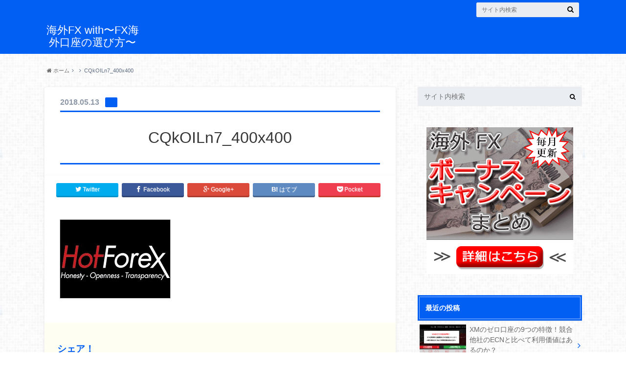

--- FILE ---
content_type: text/html; charset=UTF-8
request_url: https://yaro-fx.com/cqkoiln7_400x400/
body_size: 12181
content:
<!doctype html>

<!--[if lt IE 7]><html lang="ja" class="no-js lt-ie9 lt-ie8 lt-ie7"><![endif]-->
<!--[if (IE 7)&!(IEMobile)]><html lang="ja" class="no-js lt-ie9 lt-ie8"><![endif]-->
<!--[if (IE 8)&!(IEMobile)]><html lang="ja" class="no-js lt-ie9"><![endif]-->
<!--[if gt IE 8]><!--> <html lang="ja" class="no-js"><!--<![endif]-->

	<head>
		<meta charset="utf-8">

		<meta http-equiv="X-UA-Compatible" content="IE=edge">

		<title>  CQkOILn7_400x400 | 海外FX with〜FX海外口座の選び方〜</title>

		<meta name="HandheldFriendly" content="True">
		<meta name="MobileOptimized" content="320">
		<meta name="viewport" content="width=device-width, initial-scale=1"/>

		<link rel="apple-touch-icon" href="https://yaro-fx.com/wp-content/themes/albatros/library/images/apple-touch-icon.png">
		<link rel="icon" href="https://yaro-fx.com/wp-content/themes/albatros/library/images/favicon.png">

		<link rel="pingback" href="https://yaro-fx.com/xmlrpc.php">

		<!--[if IE]>
		<link rel="shortcut icon" href="https://yaro-fx.com/wp-content/themes/albatros/library/images/favicon.ico">
		<![endif]-->

		<!--[if lt IE 9]>
		<script src="//html5shiv.googlecode.com/svn/trunk/html5.js"></script>
		<script src="//css3-mediaqueries-js.googlecode.com/svn/trunk/css3-mediaqueries.js"></script>
		<![endif]-->


		<link rel='dns-prefetch' href='//s.w.org' />
<link rel="alternate" type="application/rss+xml" title="海外FX with〜FX海外口座の選び方〜 &raquo; フィード" href="https://yaro-fx.com/feed/" />
<link rel="alternate" type="application/rss+xml" title="海外FX with〜FX海外口座の選び方〜 &raquo; コメントフィード" href="https://yaro-fx.com/comments/feed/" />
<link rel="alternate" type="application/rss+xml" title="海外FX with〜FX海外口座の選び方〜 &raquo; CQkOILn7_400x400 のコメントのフィード" href="https://yaro-fx.com/feed/?attachment_id=2008" />
		<script type="text/javascript">
			window._wpemojiSettings = {"baseUrl":"https:\/\/s.w.org\/images\/core\/emoji\/2\/72x72\/","ext":".png","svgUrl":"https:\/\/s.w.org\/images\/core\/emoji\/2\/svg\/","svgExt":".svg","source":{"concatemoji":"https:\/\/yaro-fx.com\/wp-includes\/js\/wp-emoji-release.min.js"}};
			!function(e,o,t){var a,n,r;function i(e){var t=o.createElement("script");t.src=e,t.type="text/javascript",o.getElementsByTagName("head")[0].appendChild(t)}for(r=Array("simple","flag","unicode8","diversity","unicode9"),t.supports={everything:!0,everythingExceptFlag:!0},n=0;n<r.length;n++)t.supports[r[n]]=function(e){var t,a,n=o.createElement("canvas"),r=n.getContext&&n.getContext("2d"),i=String.fromCharCode;if(!r||!r.fillText)return!1;switch(r.textBaseline="top",r.font="600 32px Arial",e){case"flag":return(r.fillText(i(55356,56806,55356,56826),0,0),n.toDataURL().length<3e3)?!1:(r.clearRect(0,0,n.width,n.height),r.fillText(i(55356,57331,65039,8205,55356,57096),0,0),a=n.toDataURL(),r.clearRect(0,0,n.width,n.height),r.fillText(i(55356,57331,55356,57096),0,0),a!==n.toDataURL());case"diversity":return r.fillText(i(55356,57221),0,0),a=(t=r.getImageData(16,16,1,1).data)[0]+","+t[1]+","+t[2]+","+t[3],r.fillText(i(55356,57221,55356,57343),0,0),a!=(t=r.getImageData(16,16,1,1).data)[0]+","+t[1]+","+t[2]+","+t[3];case"simple":return r.fillText(i(55357,56835),0,0),0!==r.getImageData(16,16,1,1).data[0];case"unicode8":return r.fillText(i(55356,57135),0,0),0!==r.getImageData(16,16,1,1).data[0];case"unicode9":return r.fillText(i(55358,56631),0,0),0!==r.getImageData(16,16,1,1).data[0]}return!1}(r[n]),t.supports.everything=t.supports.everything&&t.supports[r[n]],"flag"!==r[n]&&(t.supports.everythingExceptFlag=t.supports.everythingExceptFlag&&t.supports[r[n]]);t.supports.everythingExceptFlag=t.supports.everythingExceptFlag&&!t.supports.flag,t.DOMReady=!1,t.readyCallback=function(){t.DOMReady=!0},t.supports.everything||(a=function(){t.readyCallback()},o.addEventListener?(o.addEventListener("DOMContentLoaded",a,!1),e.addEventListener("load",a,!1)):(e.attachEvent("onload",a),o.attachEvent("onreadystatechange",function(){"complete"===o.readyState&&t.readyCallback()})),(a=t.source||{}).concatemoji?i(a.concatemoji):a.wpemoji&&a.twemoji&&(i(a.twemoji),i(a.wpemoji)))}(window,document,window._wpemojiSettings);
		</script>
		<style type="text/css">
img.wp-smiley,
img.emoji {
	display: inline !important;
	border: none !important;
	box-shadow: none !important;
	height: 1em !important;
	width: 1em !important;
	margin: 0 .07em !important;
	vertical-align: -0.1em !important;
	background: none !important;
	padding: 0 !important;
}
</style>
<link rel='stylesheet' id='toc-screen-css'  href='https://yaro-fx.com/wp-content/plugins/table-of-contents-plus/screen.min.css' type='text/css' media='all' />
<link rel='stylesheet' id='wc-shortcodes-style-css'  href='https://yaro-fx.com/wp-content/plugins/wc-shortcodes/public/assets/css/style.css' type='text/css' media='all' />
<link rel='stylesheet' id='wordpress-popular-posts-css'  href='https://yaro-fx.com/wp-content/plugins/wordpress-popular-posts/style/wpp.css' type='text/css' media='all' />
<link rel='stylesheet' id='tablepress-default-css'  href='https://yaro-fx.com/wp-content/plugins/tablepress/css/default.min.css' type='text/css' media='all' />
<link rel='stylesheet' id='wp-add-custom-css-css'  href='https://yaro-fx.com?display_custom_css=css' type='text/css' media='all' />
<link rel='stylesheet' id='wordpresscanvas-font-awesome-css'  href='https://yaro-fx.com/wp-content/plugins/wc-shortcodes/public/assets/css/font-awesome.min.css' type='text/css' media='all' />
<link rel='stylesheet' id='style-css'  href='https://yaro-fx.com/wp-content/themes/albatros/style.css' type='text/css' media='all' />
<link rel='stylesheet' id='shortcode-css'  href='https://yaro-fx.com/wp-content/themes/albatros/library/css/shortcode.css' type='text/css' media='all' />
<script type='text/javascript' src='//ajax.googleapis.com/ajax/libs/jquery/1.8.3/jquery.min.js'></script>
<link rel='https://api.w.org/' href='https://yaro-fx.com/wp-json/' />
<link rel='shortlink' href='https://yaro-fx.com/?p=2008' />
<link rel="alternate" type="application/json+oembed" href="https://yaro-fx.com/wp-json/oembed/1.0/embed?url=https%3A%2F%2Fyaro-fx.com%2Fcqkoiln7_400x400%2F" />
<link rel="alternate" type="text/xml+oembed" href="https://yaro-fx.com/wp-json/oembed/1.0/embed?url=https%3A%2F%2Fyaro-fx.com%2Fcqkoiln7_400x400%2F&#038;format=xml" />
<style type="text/css">
body{color: #5c6b80;}
a{color: #f26087;}
a:hover{color: #74B7CF;}
.hentry footer .post-categories li a,.hentry footer .tags a{  background: #f26087;  border:1px solid #f26087;}
.hentry footer .tags a{color:#f26087; background: none;}
.hentry footer .post-categories li a:hover,.hentry footer .tags a:hover{ background:#74B7CF;  border-color:#74B7CF;}
input[type="text"],input[type="password"],input[type="datetime"],input[type="datetime-local"],input[type="date"],input[type="month"],input[type="time"],input[type="week"],input[type="number"],input[type="email"],input[type="url"],input[type="search"],input[type="tel"],input[type="color"],select,textarea,.field { background-color: #eaedf2;}
/*ヘッダー*/
.header{background: #025ff4;}
.header .subnav .site_description,.header .mobile_site_description{color:  #ffffff;}
.nav li a {color: #870000;}
.nav li a:hover{color:#bf8cd1;}
.subnav .contactbutton a{background: #235D72;}
.subnav .contactbutton a:hover{background:#3F7E94;}
@media only screen and (min-width: 768px) {
	.nav ul {background: #0e52b7;}
	.nav li ul.sub-menu li a{color: #ffffff;}
}
/*メインエリア*/
.byline .cat-name{background: #025ff4; color:  #ffffff;}
.widgettitle {background: #025ff4; color:  #ffffff;}
.widget li a:after{color: #025ff4!important;}

/* 投稿ページ吹き出し見出し */
.entry-content h2{background: #025ff4;}
.entry-content h2:after{border-top-color:#025ff4;}
/* リスト要素 */
.entry-content ul li:before{ background: #025ff4;}
.entry-content ol li:before{ background: #025ff4;}
/* カテゴリーラベル */
.single .authorbox .author-newpost li .cat-name,.related-box li .cat-name{ background: #025ff4;}
/* CTA */
.cta-inner{ background: #0e52b7;}
/* ローカルナビ */
.local-nav .title a{ background: #f26087;}
.local-nav .current_page_item a{color:#f26087;}
/* ランキングバッジ */
ul.wpp-list li a:before{background: #025ff4;}
/* アーカイブのボタン */
.readmore a{border:1px solid #f26087;color:#f26087;}
.readmore a:hover{background:#f26087;color:#fff;}
/* ボタンの色 */
.btn-wrap a{background: #f26087;border: 1px solid #f26087;}
.btn-wrap a:hover{background: #74B7CF;}
.btn-wrap.simple a{border:1px solid #f26087;color:#f26087;}
.btn-wrap.simple a:hover{background:#f26087;}
/* コメント */
.blue-btn, .comment-reply-link, #submit { background-color: #f26087; }
.blue-btn:hover, .comment-reply-link:hover, #submit:hover, .blue-btn:focus, .comment-reply-link:focus, #submit:focus {background-color: #74B7CF; }
/* サイドバー */
.widget a{text-decoration:none; color:#666666;}
.widget a:hover{color:#b2b2b2;}
/*フッター*/
#footer-top{background-color: #0e52b7; color: #ffffff;}
.footer a,#footer-top a{color: #ffffff;}
#footer-top .widgettitle{color: #ffffff;}
.footer {background-color: #0e52b7;color: #ffffff;}
.footer-links li:before{ color: #025ff4;}
/* ページネーション */
.pagination a, .pagination span,.page-links a , .page-links ul > li > span{color: #f26087;}
.pagination a:hover, .pagination a:focus,.page-links a:hover, .page-links a:focus{background-color: #f26087;}
.pagination .current:hover, .pagination .current:focus{color: #74B7CF;}
</style>
				<!-- WordPress Popular Posts v3.3.4 -->
				<script type="text/javascript">

					var sampling_active = 0;
					var sampling_rate   = 100;
					var do_request = false;

					if ( !sampling_active ) {
						do_request = true;
					} else {
						var num = Math.floor(Math.random() * sampling_rate) + 1;
						do_request = ( 1 === num );
					}

					if ( do_request ) {

						/* Create XMLHttpRequest object and set variables */
						var xhr = ( window.XMLHttpRequest )
						  ? new XMLHttpRequest()
						  : new ActiveXObject( "Microsoft.XMLHTTP" ),
						url = 'https://yaro-fx.com/wp-admin/admin-ajax.php',
						params = 'action=update_views_ajax&token=0ae293ef86&wpp_id=2008';
						/* Set request method and target URL */
						xhr.open( "POST", url, true );
						/* Set request header */
						xhr.setRequestHeader( "Content-type", "application/x-www-form-urlencoded" );
						/* Hook into onreadystatechange */
						xhr.onreadystatechange = function() {
							if ( 4 === xhr.readyState && 200 === xhr.status ) {
								if ( window.console && window.console.log ) {
									window.console.log( xhr.responseText );
								}
							}
						};
						/* Send request */
						xhr.send( params );

					}

				</script>
				<!-- End WordPress Popular Posts v3.3.4 -->
				<style type="text/css" id="custom-background-css">
body.custom-background { background-image: url('https://yaro-fx.com/wp-content/themes/albatros/library/images/body_bg01.png'); background-repeat: repeat; background-position: top left; background-attachment: scroll; }
</style>

<link rel='stylesheet' id='font-awesome-css'  href='//netdna.bootstrapcdn.com/font-awesome/4.4.0/css/font-awesome.min.css' type='text/css' media='all' />

	</head>

	<body class="attachment single single-attachment postid-2008 attachmentid-2008 attachment-jpeg custom-background wc-shortcodes-font-awesome-enabled" itemscope itemtype="//schema.org/WebPage">

		<div id="container">

					
			<header class="header" role="banner" itemscope itemtype="//schema.org/WPHeader">

				<div id="inner-header" class="wrap cf">


					
<div id="logo">
																		<p class="h1 text" itemscope itemtype="//schema.org/Organization"><a href="https://yaro-fx.com">海外FX with〜FX海外口座の選び方〜</a></p>
											</div>					
					
					<div class="subnav cf">
										<p class="site_description"></p>
										
										
										
					<form role="search" method="get" id="searchform" class="searchform" action="https://yaro-fx.com/">
    <div>
        <label for="s" class="screen-reader-text"></label>
        <input type="search" id="s" name="s" value="" placeholder="サイト内検索" /><button type="submit" id="searchsubmit" ><i class="fa fa-search"></i></button>
    </div>
</form>					</div>

					<nav id="g_nav" role="navigation" itemscope itemtype="//schema.org/SiteNavigationElement">
						
					</nav>

				</div>

			</header>


<div id="breadcrumb" class="breadcrumb inner wrap cf"><ul><li itemtype="//data-vocabulary.org/Breadcrumb"><a href="https://yaro-fx.com/" itemprop="url"><i class="fa fa-home"></i> ホーム</a></li><li itemtype="//data-vocabulary.org/Breadcrumb"><a href="" itemprop="url"></a></li><li itemtype="//data-vocabulary.org/Breadcrumb">CQkOILn7_400x400</li></ul></div>

			<div id="content">

				<div id="inner-content" class="wrap cf">

					<main id="main" class="m-all t-2of3 d-5of7 cf" role="main" itemscope itemprop="mainContentOfPage" itemtype="//schema.org/Blog">

						

		              <article id="post-2008" class="cf post-2008 attachment type-attachment status-inherit hentry" role="article" itemscope itemprop="blogPost" itemtype="//schema.org/BlogPosting">
		
		                <header class="article-header entry-header">
		                  <p class="byline entry-meta vcard">
		
							<span class="date entry-date updated" itemprop="datePublished" datetime="2018-05-13">2018.05.13</span>
			                <span class="cat-name"></span>
			                <span class="author" style="display: none;"><span class="fn">yarougayarou</span></span>
		
		                  </p>
		
		
		                  <h1 class="entry-title single-title" itemprop="headline" rel="bookmark">CQkOILn7_400x400</h1>
		
		                </header>
		
						
												
<div class="share short">

<div class="sns">
<ul class="clearfix">
<!--ツイートボタン-->
<li class="twitter"> 
<a target="blank" href="http://twitter.com/intent/tweet?url=https%3A%2F%2Fyaro-fx.com%2Fcqkoiln7_400x400%2F&text=CQkOILn7_400x400&tw_p=tweetbutton" onclick="window.open(this.href, 'tweetwindow', 'width=550, height=450,personalbar=0,toolbar=0,scrollbars=1,resizable=1'); return false;"><i class="fa fa-twitter"></i><span class="text">Twitter</span><span class="count"></span></a>
</li>

<!--Facebookボタン-->      
<li class="facebook">
<a href="http://www.facebook.com/share.php?u=https://yaro-fx.com/cqkoiln7_400x400/"onclick="window.open(this.href, 'FBwindow', 'width=650, height=450, menubar=no, toolbar=no, scrollbars=yes'); return false;"><i class="fa fa-facebook"></i>
<span class="text">Facebook</span><span class="count"></span></a>
</li>

<!--Google+1ボタン-->
<li class="googleplus">
<a href="https://plusone.google.com/_/+1/confirm?hl=ja&url=https://yaro-fx.com/cqkoiln7_400x400/" onclick="window.open(this.href, 'window', 'width=550, height=450,personalbar=0,toolbar=0,scrollbars=1,resizable=1'); return false;" rel="tooltip" data-toggle="tooltip" data-placement="top" title="GooglePlusで共有"><i class="fa fa-google-plus"></i><span class="text">Google+</span><span class="count"></span></a>
</li>

<!--はてブボタン-->  
<li class="hatebu">       
<a href="http://b.hatena.ne.jp/add?mode=confirm&url=https://yaro-fx.com/cqkoiln7_400x400/&title=CQkOILn7_400x400" onclick="window.open(this.href, 'HBwindow', 'width=600, height=400, menubar=no, toolbar=no, scrollbars=yes'); return false;" target="_blank"><span class="text">はてブ</span><span class="count"></span></a>
</li>


<!--ポケットボタン-->      
<li class="pocket">
<a href="http://getpocket.com/edit?url=https://yaro-fx.com/cqkoiln7_400x400/&title=CQkOILn7_400x400" onclick="window.open(this.href, 'FBwindow', 'width=550, height=350, menubar=no, toolbar=no, scrollbars=yes'); return false;"><i class="fa fa-get-pocket"></i><span class="text">Pocket</span><span class="count"></span></a></li>
</ul>
</div> 


</div>						
						
		                <section class="entry-content cf" itemprop="articleBody">

						

						<p class="attachment"><a href='https://yaro-fx.com/wp-content/uploads/2018/05/CQkOILn7_400x400.jpg'><img width="225" height="160" src="https://yaro-fx.com/wp-content/uploads/2018/05/CQkOILn7_400x400.jpg" class="attachment-medium size-medium" alt="CQkOILn7_400x400" /></a></p>

						
		                </section>

												
						



						

												<div class="sharewrap">
										            <h3>シェア！</h3>
													
<div class="share">

<div class="sns">
<ul class="clearfix">
<!--ツイートボタン-->
<li class="twitter"> 
<a target="blank" href="http://twitter.com/intent/tweet?url=https%3A%2F%2Fyaro-fx.com%2Fcqkoiln7_400x400%2F&text=CQkOILn7_400x400&tw_p=tweetbutton" onclick="window.open(this.href, 'tweetwindow', 'width=550, height=450,personalbar=0,toolbar=0,scrollbars=1,resizable=1'); return false;"><i class="fa fa-twitter"></i><span class="text">Twitter</span><span class="count"></span></a>
</li>

<!--Facebookボタン-->      
<li class="facebook">
<a href="http://www.facebook.com/share.php?u=https://yaro-fx.com/cqkoiln7_400x400/" onclick="window.open(this.href, 'FBwindow', 'width=650, height=450, menubar=no, toolbar=no, scrollbars=yes'); return false;"><i class="fa fa-facebook"></i>
<span class="text">Facebook</span><span class="count"></span></a>
</li>

<!--Google+1ボタン-->
<li class="googleplus">
<a href="https://plusone.google.com/_/+1/confirm?hl=ja&url=https://yaro-fx.com/cqkoiln7_400x400/" onclick="window.open(this.href, 'window', 'width=550, height=450,personalbar=0,toolbar=0,scrollbars=1,resizable=1'); return false;" rel="tooltip" data-toggle="tooltip" data-placement="top" title="GooglePlusで共有"><i class="fa fa-google-plus"></i><span class="text">Google+</span><span class="count"></span></a>
</li>

<!--はてブボタン-->  
<li class="hatebu">       
<a href="http://b.hatena.ne.jp/add?mode=confirm&url=https://yaro-fx.com/cqkoiln7_400x400/&title=CQkOILn7_400x400" onclick="window.open(this.href, 'HBwindow', 'width=600, height=400, menubar=no, toolbar=no, scrollbars=yes'); return false;" target="_blank"><span class="text">はてブ</span><span class="count"></span></a>
</li>

<!--LINEボタン-->   
<li class="line">
<a href="http://line.me/R/msg/text/?CQkOILn7_400x400%0Ahttps%3A%2F%2Fyaro-fx.com%2Fcqkoiln7_400x400%2F"><span class="text">LINE</span></a>
</li>     

<!--ポケットボタン-->      
<li class="pocket">
<a href="http://getpocket.com/edit?url=https://yaro-fx.com/cqkoiln7_400x400/&title=CQkOILn7_400x400" onclick="window.open(this.href, 'FBwindow', 'width=550, height=350, menubar=no, toolbar=no, scrollbars=yes'); return false;"><i class="fa fa-get-pocket"></i><span class="text">Pocket</span><span class="count"></span></a></li>

<!--RSSボタン-->
<li class="rss">
<a href="https://yaro-fx.com/?feed=rss2"><i class="fa fa-rss"></i><span class="text">RSS</span></a></li>


<!--feedlyボタン-->
<li class="feedly">
<a href="http://feedly.com/index.html#subscription%2Ffeed%2Fhttp%3A%2F%2Fyaro-fx.com%2Ffeed%2F"  target="blank"><i class="fa fa-rss"></i><span class="text">feedly</span><span class="count"></span></a></li>    
</ul>
</div>
</div>						</div>
												
						
						

  
  				<div id="respond" class="comment-respond">
			<h3 id="reply-title" class="comment-reply-title">コメントを残す <small><a rel="nofollow" id="cancel-comment-reply-link" href="/cqkoiln7_400x400/#respond" style="display:none;">コメントをキャンセル</a></small></h3>				<form action="https://yaro-fx.com/wp-comments-post.php" method="post" id="commentform" class="comment-form" novalidate>
					<p class="comment-notes"><span id="email-notes">メールアドレスが公開されることはありません。</span> <span class="required">*</span> が付いている欄は必須項目です</p><p class="comment-form-comment"><label for="comment">コメント</label> <textarea id="comment" name="comment" cols="45" rows="8" maxlength="65525" aria-required="true" required="required"></textarea></p><p class="comment-form-author"><label for="author">名前 <span class="required">*</span></label> <input id="author" name="author" type="text" value="" size="30" maxlength="245" aria-required='true' required='required' /></p>
<p class="comment-form-email"><label for="email">メール <span class="required">*</span></label> <input id="email" name="email" type="email" value="" size="30" maxlength="100" aria-describedby="email-notes" aria-required='true' required='required' /></p>
<p class="comment-form-url"><label for="url">サイト</label> <input id="url" name="url" type="url" value="" size="30" maxlength="200" /></p>
<p class="form-submit"><input name="submit" type="submit" id="submit" class="submit" value="コメントを送信" /> <input type='hidden' name='comment_post_ID' value='2008' id='comment_post_ID' />
<input type='hidden' name='comment_parent' id='comment_parent' value='0' />
</p>				</form>
					</div><!-- #respond -->
		

		                <footer class="article-footer">

							<div class="category-newpost-wrap">
							<h3>の最新記事</h3>
														<ul class="category-newpost cf">
																					<li class="cf"><span class="date">2018.12.16</span><a href="https://yaro-fx.com/xm-zero/" title="XMのゼロ口座の9つの特徴！競合他社のECNと比べて利用価値はあるのか？"> XMのゼロ口座の9つの特徴！競合他社のECNと比べて利用価値はあるのか？</a></li>
														<li class="cf"><span class="date">2018.10.14</span><a href="https://yaro-fx.com/miltonmarkets-account-opening/" title="MiltonMarketsの口座開設方法！画像付きで必要書類の提出方法まで解説"> MiltonMarketsの口座開設方法！画像付きで必要書類の提出方法まで解説</a></li>
														<li class="cf"><span class="date">2018.09.09</span><a href="https://yaro-fx.com/axiory-account-opening/" title="【画像付き】Axioryの口座開設方法！書類提出方法までわかりやすく教えます。"> 【画像付き】Axioryの口座開設方法！書類提出方法までわかりやすく教えます。</a></li>
														<li class="cf"><span class="date">2018.07.16</span><a href="https://yaro-fx.com/xm-bonus/" title="XMのボーナス3種まとめ！口座開設ボーナス・入金ボーナス・XMロイヤルティプログラム！"> XMのボーナス3種まとめ！口座開設ボーナス・入金ボーナス・XMロイヤルティプログラム！</a></li>
														<li class="cf"><span class="date">2018.06.23</span><a href="https://yaro-fx.com/myfxmarkets-spec/" title="MyfxMarketsの評判！16の特徴からMyfxMarketsという業者を紐解く。"> MyfxMarketsの評判！16の特徴からMyfxMarketsという業者を紐解く。</a></li>
																					</ul>
							</div>
	
			                			
			                		
		                </footer>
						
		              </article>
		

						<div class="authorbox">
						
							<div class="np-post">	
								<div class="navigation">
																								</div>
							</div>
						</div>



	
			  <div class="related-box original-related cf">
    <div class="inbox">
	    <h2 class="related-h h_ttl"><span class="gf">RECOMMEND</span>こちらの記事も人気です。</h2>
		    <div class="related-post">
				<ul class="related-list cf">

  	        <li class="" rel="bookmark" title="海外FXをやるならbitwallet(ﾋﾞｯﾄｳｫﾚｯﾄ)を開設すべき理由を力説します。">
		        <a href="https://yaro-fx.com/bitwallet-recommended/" rel=\"bookmark" title="海外FXをやるならbitwallet(ﾋﾞｯﾄｳｫﾚｯﾄ)を開設すべき理由を力説します。" class="title">
		        	<figure class="eyecatch">
	        	                <img width="300" height="200" src="https://yaro-fx.com/wp-content/uploads/2018/04/bitwallet-icatch-300x200.png" class="attachment-home-thum size-home-thum wp-post-image" alt="bitwallet-icatch" />	        		            </figure>
					<span class="cat-name">bitwallet</span>
					<time class="date">2018.4.29</time>
					<h3 class="ttl">
						海外FXをやるならbitwallet(ﾋﾞｯﾄｳｫﾚｯﾄ)を開設すべき理由を…					</h3>
				</a>
	        </li>
  	        <li class="" rel="bookmark" title="ハイレバレッジの海外FXは資金効率が最高！少額投資トレーダー必見です！">
		        <a href="https://yaro-fx.com/leverage/" rel=\"bookmark" title="ハイレバレッジの海外FXは資金効率が最高！少額投資トレーダー必見です！" class="title">
		        	<figure class="eyecatch">
	        	                <img width="300" height="200" src="https://yaro-fx.com/wp-content/uploads/2016/11/leverage-3-300x200.png" class="attachment-home-thum size-home-thum wp-post-image" alt="leverage-3" srcset="https://yaro-fx.com/wp-content/uploads/2016/11/leverage-3-300x200.png 300w, https://yaro-fx.com/wp-content/uploads/2016/11/leverage-3.png 600w" sizes="(max-width: 300px) 100vw, 300px" />	        		            </figure>
					<span class="cat-name">海外FXの基礎知識</span>
					<time class="date">2016.12.7</time>
					<h3 class="ttl">
						ハイレバレッジの海外FXは資金効率が最高！少額投資トレーダー必見です！					</h3>
				</a>
	        </li>
  	        <li class="" rel="bookmark" title="【画像付き】TitanFX(ﾀｲﾀﾝFX)の口座開設方法！WEBで1番わかりやすく解説します。">
		        <a href="https://yaro-fx.com/titanfx-account-opening/" rel=\"bookmark" title="【画像付き】TitanFX(ﾀｲﾀﾝFX)の口座開設方法！WEBで1番わかりやすく解説します。" class="title">
		        	<figure class="eyecatch">
	        	                <img width="300" height="200" src="https://yaro-fx.com/wp-content/uploads/2016/12/account-opening-titan-300x200.png" class="attachment-home-thum size-home-thum wp-post-image" alt="account-opening-titan" srcset="https://yaro-fx.com/wp-content/uploads/2016/12/account-opening-titan-300x200.png 300w, https://yaro-fx.com/wp-content/uploads/2016/12/account-opening-titan.png 600w" sizes="(max-width: 300px) 100vw, 300px" />	        		            </figure>
					<span class="cat-name">TitanFX</span>
					<time class="date">2017.2.21</time>
					<h3 class="ttl">
						【画像付き】TitanFX(ﾀｲﾀﾝFX)の口座開設方法！WEBで1番わかり…					</h3>
				</a>
	        </li>
  	        <li class="" rel="bookmark" title="TradersTrustの評判！すごいのは信頼性だけ！？管理人が辛口レビュー！">
		        <a href="https://yaro-fx.com/traderstrust-spec/" rel=\"bookmark" title="TradersTrustの評判！すごいのは信頼性だけ！？管理人が辛口レビュー！" class="title">
		        	<figure class="eyecatch">
	        	                <img width="300" height="200" src="https://yaro-fx.com/wp-content/uploads/2016/12/traderstrust-account-opening01-300x200.png" class="attachment-home-thum size-home-thum wp-post-image" alt="traderstrust-account-opening01" srcset="https://yaro-fx.com/wp-content/uploads/2016/12/traderstrust-account-opening01-300x200.png 300w, https://yaro-fx.com/wp-content/uploads/2016/12/traderstrust-account-opening01.png 600w" sizes="(max-width: 300px) 100vw, 300px" />	        		            </figure>
					<span class="cat-name">TradersTrust</span>
					<time class="date">2016.12.20</time>
					<h3 class="ttl">
						TradersTrustの評判！すごいのは信頼性だけ！？管理人が辛口レビュー…					</h3>
				</a>
	        </li>
  	        <li class="" rel="bookmark" title="MyfxMarketsの評判！16の特徴からMyfxMarketsという業者を紐解く。">
		        <a href="https://yaro-fx.com/myfxmarkets-spec/" rel=\"bookmark" title="MyfxMarketsの評判！16の特徴からMyfxMarketsという業者を紐解く。" class="title">
		        	<figure class="eyecatch">
	        	                <img width="300" height="200" src="https://yaro-fx.com/wp-content/uploads/2018/06/myfx-icatch-300x200.png" class="attachment-home-thum size-home-thum wp-post-image" alt="myfx-icatch" />	        		            </figure>
					<span class="cat-name">MyfxMarkets</span>
					<time class="date">2018.6.23</time>
					<h3 class="ttl">
						MyfxMarketsの評判！16の特徴からMyfxMarketsという業者…					</h3>
				</a>
	        </li>
  	        <li class="" rel="bookmark" title="FBSの評判！話題の海外FX業者を実際に使ってみた。">
		        <a href="https://yaro-fx.com/fbs-spec/" rel=\"bookmark" title="FBSの評判！話題の海外FX業者を実際に使ってみた。" class="title">
		        	<figure class="eyecatch">
	        	                <img width="300" height="200" src="https://yaro-fx.com/wp-content/uploads/2016/12/fbs-spec0-300x200.png" class="attachment-home-thum size-home-thum wp-post-image" alt="fbs-spec0" srcset="https://yaro-fx.com/wp-content/uploads/2016/12/fbs-spec0-300x200.png 300w, https://yaro-fx.com/wp-content/uploads/2016/12/fbs-spec0.png 600w" sizes="(max-width: 300px) 100vw, 300px" />	        		            </figure>
					<span class="cat-name">FBS</span>
					<time class="date">2016.12.15</time>
					<h3 class="ttl">
						FBSの評判！話題の海外FX業者を実際に使ってみた。					</h3>
				</a>
	        </li>
  	        <li class="" rel="bookmark" title="海外FXは追証なし！ゼロカットシステム(借金絶対防ぐマン)を徹底解説。">
		        <a href="https://yaro-fx.com/zerocut/" rel=\"bookmark" title="海外FXは追証なし！ゼロカットシステム(借金絶対防ぐマン)を徹底解説。" class="title">
		        	<figure class="eyecatch">
	        	                <img width="300" height="200" src="https://yaro-fx.com/wp-content/uploads/2016/12/zerocut1-300x200.png" class="attachment-home-thum size-home-thum wp-post-image" alt="zerocut1" srcset="https://yaro-fx.com/wp-content/uploads/2016/12/zerocut1-300x200.png 300w, https://yaro-fx.com/wp-content/uploads/2016/12/zerocut1.png 600w" sizes="(max-width: 300px) 100vw, 300px" />	        		            </figure>
					<span class="cat-name">海外FXの基礎知識</span>
					<time class="date">2016.12.26</time>
					<h3 class="ttl">
						海外FXは追証なし！ゼロカットシステム(借金絶対防ぐマン)を徹底解説。					</h3>
				</a>
	        </li>
  	        <li class="" rel="bookmark" title="MiltonMarketsの口座開設方法！画像付きで必要書類の提出方法まで解説">
		        <a href="https://yaro-fx.com/miltonmarkets-account-opening/" rel=\"bookmark" title="MiltonMarketsの口座開設方法！画像付きで必要書類の提出方法まで解説" class="title">
		        	<figure class="eyecatch">
	        	                <img width="300" height="200" src="https://yaro-fx.com/wp-content/uploads/2018/10/account-opening-milton-markets-300x200.png" class="attachment-home-thum size-home-thum wp-post-image" alt="account-opening-milton markets" srcset="https://yaro-fx.com/wp-content/uploads/2018/10/account-opening-milton-markets-300x200.png 300w, https://yaro-fx.com/wp-content/uploads/2018/10/account-opening-milton-markets.png 600w" sizes="(max-width: 300px) 100vw, 300px" />	        		            </figure>
					<span class="cat-name">MiltonMarkets</span>
					<time class="date">2018.10.14</time>
					<h3 class="ttl">
						MiltonMarketsの口座開設方法！画像付きで必要書類の提出方法まで解…					</h3>
				</a>
	        </li>
  
  			</ul>
	    </div>
    </div>
</div>
  	

						
						

					</main>

									<div id="sidebar1" class="sidebar m-all t-1of3 d-2of7 last-col cf" role="complementary">
					
					 
					
										
										
					
											<div id="search-2" class="widget widget_search"><form role="search" method="get" id="searchform" class="searchform" action="https://yaro-fx.com/">
    <div>
        <label for="s" class="screen-reader-text"></label>
        <input type="search" id="s" name="s" value="" placeholder="サイト内検索" /><button type="submit" id="searchsubmit" ><i class="fa fa-search"></i></button>
    </div>
</form></div><div id="text-2" class="widget widget_text">			<div class="textwidget"><div style="text-align:center;">
<a href="/bonus-campaign/" title="海外FX業者のボーナス・キャンペーン情報まとめ！">
      <img src="/wp-content/uploads/2017/12/kaigai-fx-bonus2.png" alt="海外FX業者のボーナス・キャンペーン情報まとめ！">
    </a>
    </div></div>
		</div><div id="recent-posts-2" class="widget widget_recent_entries"><h4 class="widgettitle"><span>最近の投稿</span></h4>			<ul>
								
				<li class="cf">
					<a class="cf" href="https://yaro-fx.com/xm-zero/" title="XMのゼロ口座の9つの特徴！競合他社のECNと比べて利用価値はあるのか？">
												<figure class="eyecatch">
							<img width="300" height="200" src="https://yaro-fx.com/wp-content/uploads/2018/12/xm-zero-icatch1-300x200.png" class="attachment-home-thum size-home-thum wp-post-image" alt="xm-zero-icatch1" />						</figure>
												XMのゼロ口座の9つの特徴！競合他社のECNと比べて利用価値はあるのか？						<span class="date">2018.12.16</span>
					</a>
				</li>
								
				<li class="cf">
					<a class="cf" href="https://yaro-fx.com/miltonmarkets-account-opening/" title="MiltonMarketsの口座開設方法！画像付きで必要書類の提出方法まで解説">
												<figure class="eyecatch">
							<img width="300" height="200" src="https://yaro-fx.com/wp-content/uploads/2018/10/account-opening-milton-markets-300x200.png" class="attachment-home-thum size-home-thum wp-post-image" alt="account-opening-milton markets" srcset="https://yaro-fx.com/wp-content/uploads/2018/10/account-opening-milton-markets-300x200.png 300w, https://yaro-fx.com/wp-content/uploads/2018/10/account-opening-milton-markets.png 600w" sizes="(max-width: 300px) 100vw, 300px" />						</figure>
												MiltonMarketsの口座開設方法！画像付きで必要書類の提出方法まで解説						<span class="date">2018.10.14</span>
					</a>
				</li>
								
				<li class="cf">
					<a class="cf" href="https://yaro-fx.com/axiory-account-opening/" title="【画像付き】Axioryの口座開設方法！書類提出方法までわかりやすく教えます。">
												<figure class="eyecatch">
							<img width="300" height="200" src="https://yaro-fx.com/wp-content/uploads/2016/12/account-opening-axiory-300x200.png" class="attachment-home-thum size-home-thum wp-post-image" alt="account-opening-axiory" srcset="https://yaro-fx.com/wp-content/uploads/2016/12/account-opening-axiory-300x200.png 300w, https://yaro-fx.com/wp-content/uploads/2016/12/account-opening-axiory.png 600w" sizes="(max-width: 300px) 100vw, 300px" />						</figure>
												【画像付き】Axioryの口座開設方法！書類提出方法までわかりやすく教えます。						<span class="date">2018.09.09</span>
					</a>
				</li>
								
				<li class="cf">
					<a class="cf" href="https://yaro-fx.com/xm-bonus/" title="XMのボーナス3種まとめ！口座開設ボーナス・入金ボーナス・XMロイヤルティプログラム！">
												<figure class="eyecatch">
							<img width="300" height="200" src="https://yaro-fx.com/wp-content/uploads/2018/07/xm-bonus-icatch-300x200.png" class="attachment-home-thum size-home-thum wp-post-image" alt="xm-bonus-icatch" />						</figure>
												XMのボーナス3種まとめ！口座開設ボーナス・入金ボーナス・XMロイヤルティプログラム！						<span class="date">2018.07.16</span>
					</a>
				</li>
								
				<li class="cf">
					<a class="cf" href="https://yaro-fx.com/myfxmarkets-spec/" title="MyfxMarketsの評判！16の特徴からMyfxMarketsという業者を紐解く。">
												<figure class="eyecatch">
							<img width="300" height="200" src="https://yaro-fx.com/wp-content/uploads/2018/06/myfx-icatch-300x200.png" class="attachment-home-thum size-home-thum wp-post-image" alt="myfx-icatch" />						</figure>
												MyfxMarketsの評判！16の特徴からMyfxMarketsという業者を紐解く。						<span class="date">2018.06.23</span>
					</a>
				</li>
								
				<li class="cf">
					<a class="cf" href="https://yaro-fx.com/bitwallet-recommended/" title="海外FXをやるならbitwallet(ﾋﾞｯﾄｳｫﾚｯﾄ)を開設すべき理由を力説します。">
												<figure class="eyecatch">
							<img width="300" height="200" src="https://yaro-fx.com/wp-content/uploads/2018/04/bitwallet-icatch-300x200.png" class="attachment-home-thum size-home-thum wp-post-image" alt="bitwallet-icatch" />						</figure>
												海外FXをやるならbitwallet(ﾋﾞｯﾄｳｫﾚｯﾄ)を開設すべき理由を力説します。						<span class="date">2018.04.29</span>
					</a>
				</li>
								
				<li class="cf">
					<a class="cf" href="https://yaro-fx.com/hotforex-spec/" title="HotForexの評判は？&#8221;打倒XM&#8221;を意気込むほどの実力はあるのか11項目で検証！">
												<figure class="eyecatch">
							<img width="300" height="200" src="https://yaro-fx.com/wp-content/uploads/2018/02/hptlpppp-300x200.png" class="attachment-home-thum size-home-thum wp-post-image" alt="hptlpppp" />						</figure>
												HotForexの評判は？&#8221;打倒XM&#8221;を意気込むほどの実力はあるのか11項目で検証！						<span class="date">2018.02.19</span>
					</a>
				</li>
								
				<li class="cf">
					<a class="cf" href="https://yaro-fx.com/tax/" title="【2020年】海外FXの税金まとめ！国内FXと比較しながら徹底解説！">
												<figure class="eyecatch">
							<img width="300" height="200" src="https://yaro-fx.com/wp-content/uploads/2016/11/yaro-fx.com-tax01-300x200.png" class="attachment-home-thum size-home-thum wp-post-image" alt="yaro-fx-com-tax01" srcset="https://yaro-fx.com/wp-content/uploads/2016/11/yaro-fx.com-tax01-300x200.png 300w, https://yaro-fx.com/wp-content/uploads/2016/11/yaro-fx.com-tax01.png 600w" sizes="(max-width: 300px) 100vw, 300px" />						</figure>
												【2020年】海外FXの税金まとめ！国内FXと比較しながら徹底解説！						<span class="date">2018.01.09</span>
					</a>
				</li>
								
				<li class="cf">
					<a class="cf" href="https://yaro-fx.com/xm-spec/" title="XM(XMTrading)の評判！管理人が「使ったからこそわかること」を伝えます。">
												<figure class="eyecatch">
							<img width="300" height="200" src="https://yaro-fx.com/wp-content/uploads/2017/12/xm-icatch2-300x200.png" class="attachment-home-thum size-home-thum wp-post-image" alt="xm-icatch2" />						</figure>
												XM(XMTrading)の評判！管理人が「使ったからこそわかること」を伝えます。						<span class="date">2018.01.01</span>
					</a>
				</li>
								
				<li class="cf">
					<a class="cf" href="https://yaro-fx.com/landfx-account-opening/" title="【画像付き】LANDFXの口座開設方法！WEBで1番わかりやすく解説します。">
												<figure class="eyecatch">
							<img width="300" height="200" src="https://yaro-fx.com/wp-content/uploads/2016/12/account-opening-landfx-300x200.png" class="attachment-home-thum size-home-thum wp-post-image" alt="account-opening-landfx" srcset="https://yaro-fx.com/wp-content/uploads/2016/12/account-opening-landfx-300x200.png 300w, https://yaro-fx.com/wp-content/uploads/2016/12/account-opening-landfx.png 600w" sizes="(max-width: 300px) 100vw, 300px" />						</figure>
												【画像付き】LANDFXの口座開設方法！WEBで1番わかりやすく解説します。						<span class="date">2017.08.31</span>
					</a>
				</li>
								
				<li class="cf">
					<a class="cf" href="https://yaro-fx.com/landfx-spec/" title="LANDFX(ﾗﾝﾄﾞFX)の評判！低スプ×100％入金ボーナスは破壊力バツグン◎">
												<figure class="eyecatch">
							<img width="300" height="200" src="https://yaro-fx.com/wp-content/uploads/2017/02/landfx-spec-01-300x200.png" class="attachment-home-thum size-home-thum wp-post-image" alt="landfx-spec-01" srcset="https://yaro-fx.com/wp-content/uploads/2017/02/landfx-spec-01-300x200.png 300w, https://yaro-fx.com/wp-content/uploads/2017/02/landfx-spec-01.png 600w" sizes="(max-width: 300px) 100vw, 300px" />						</figure>
												LANDFX(ﾗﾝﾄﾞFX)の評判！低スプ×100％入金ボーナスは破壊力バツグン◎						<span class="date">2017.06.08</span>
					</a>
				</li>
								
				<li class="cf">
					<a class="cf" href="https://yaro-fx.com/xm-account-opening/" title="【画像付き】XMの口座開設方法！WEBで1番わかりやすく解説します。">
												<figure class="eyecatch">
							<img width="300" height="200" src="https://yaro-fx.com/wp-content/uploads/2017/05/xm-account-opening01-300x200.png" class="attachment-home-thum size-home-thum wp-post-image" alt="xm-account-opening01" srcset="https://yaro-fx.com/wp-content/uploads/2017/05/xm-account-opening01-300x200.png 300w, https://yaro-fx.com/wp-content/uploads/2017/05/xm-account-opening01.png 600w" sizes="(max-width: 300px) 100vw, 300px" />						</figure>
												【画像付き】XMの口座開設方法！WEBで1番わかりやすく解説します。						<span class="date">2017.05.31</span>
					</a>
				</li>
								
				<li class="cf">
					<a class="cf" href="https://yaro-fx.com/tradeview-spec/" title="Tradeview(ﾄﾚｰﾄﾞﾋﾞｭｰ)の評判！8つの特徴から徹底レビュー。">
												<figure class="eyecatch">
							<img width="300" height="200" src="https://yaro-fx.com/wp-content/uploads/2017/04/Tradeview-300x200.png" class="attachment-home-thum size-home-thum wp-post-image" alt="Tradeview" srcset="https://yaro-fx.com/wp-content/uploads/2017/04/Tradeview-300x200.png 300w, https://yaro-fx.com/wp-content/uploads/2017/04/Tradeview.png 600w" sizes="(max-width: 300px) 100vw, 300px" />						</figure>
												Tradeview(ﾄﾚｰﾄﾞﾋﾞｭｰ)の評判！8つの特徴から徹底レビュー。						<span class="date">2017.04.19</span>
					</a>
				</li>
								
				<li class="cf">
					<a class="cf" href="https://yaro-fx.com/titanfx-account-opening/" title="【画像付き】TitanFX(ﾀｲﾀﾝFX)の口座開設方法！WEBで1番わかりやすく解説します。">
												<figure class="eyecatch">
							<img width="300" height="200" src="https://yaro-fx.com/wp-content/uploads/2016/12/account-opening-titan-300x200.png" class="attachment-home-thum size-home-thum wp-post-image" alt="account-opening-titan" srcset="https://yaro-fx.com/wp-content/uploads/2016/12/account-opening-titan-300x200.png 300w, https://yaro-fx.com/wp-content/uploads/2016/12/account-opening-titan.png 600w" sizes="(max-width: 300px) 100vw, 300px" />						</figure>
												【画像付き】TitanFX(ﾀｲﾀﾝFX)の口座開設方法！WEBで1番わかりやすく解説します。						<span class="date">2017.02.21</span>
					</a>
				</li>
								
				<li class="cf">
					<a class="cf" href="https://yaro-fx.com/iforex-account-opening/" title="【画像付き】iFOREX(ｱｲﾌｫﾚｯｸｽ)の口座開設方法！WEB上で1番わかりやすく解説します。">
												<figure class="eyecatch">
							<img width="300" height="200" src="https://yaro-fx.com/wp-content/uploads/2017/02/iforex-account-opening-1-300x200.png" class="attachment-home-thum size-home-thum wp-post-image" alt="iforex-account-opening-1" srcset="https://yaro-fx.com/wp-content/uploads/2017/02/iforex-account-opening-1-300x200.png 300w, https://yaro-fx.com/wp-content/uploads/2017/02/iforex-account-opening-1.png 600w" sizes="(max-width: 300px) 100vw, 300px" />						</figure>
												【画像付き】iFOREX(ｱｲﾌｫﾚｯｸｽ)の口座開設方法！WEB上で1番わかりやすく解説します。						<span class="date">2017.02.15</span>
					</a>
				</li>
								
				<li class="cf">
					<a class="cf" href="https://yaro-fx.com/scalping/" title="海外FXではスキャルピング一択！おすすめ業者と選び方も教えます。">
												<figure class="eyecatch">
							<img width="300" height="200" src="https://yaro-fx.com/wp-content/uploads/2017/02/scalping-1-300x200.png" class="attachment-home-thum size-home-thum wp-post-image" alt="scalping-1" srcset="https://yaro-fx.com/wp-content/uploads/2017/02/scalping-1-300x200.png 300w, https://yaro-fx.com/wp-content/uploads/2017/02/scalping-1.png 600w" sizes="(max-width: 300px) 100vw, 300px" />						</figure>
												海外FXではスキャルピング一択！おすすめ業者と選び方も教えます。						<span class="date">2017.02.10</span>
					</a>
				</li>
								
				<li class="cf">
					<a class="cf" href="https://yaro-fx.com/gemforex-spec/" title="GEMFOREX(ｹﾞﾑﾌｫﾚｯｸｽ)の評判ってどう？2chで話題の海外FX業者を辛口レビュー！">
												<figure class="eyecatch">
							<img width="300" height="200" src="https://yaro-fx.com/wp-content/uploads/2017/01/gemforex-spec01-300x200.png" class="attachment-home-thum size-home-thum wp-post-image" alt="gemforex-spec01" srcset="https://yaro-fx.com/wp-content/uploads/2017/01/gemforex-spec01-300x200.png 300w, https://yaro-fx.com/wp-content/uploads/2017/01/gemforex-spec01.png 600w" sizes="(max-width: 300px) 100vw, 300px" />						</figure>
												GEMFOREX(ｹﾞﾑﾌｫﾚｯｸｽ)の評判ってどう？2chで話題の海外FX業者を辛口レビュー！						<span class="date">2017.01.31</span>
					</a>
				</li>
							</ul>
			 
			</div>
<!-- WordPress Popular Posts Plugin v3.3.4 [W] [all] [views] [regular] -->
<div id="wpp-2" class="widget popular-posts">
<h4 class="widgettitle"><span>よく読まれている記事</span></h4>
<ul class="wpp-list">
<li><a href="https://yaro-fx.com/gemforex-spec/" title="GEMFOREX(ｹﾞﾑﾌｫﾚｯｸｽ)の評判ってどう？2chで話題の海外FX業者を辛口レビュー！" class="wpp-post-title" target="_self">GEMFOREX(ｹﾞﾑﾌｫﾚｯｸｽ)の評判ってどう？2chで話題の海外FX業者を辛口レビュー！</a>  <span class="post-stats"><span class="wpp-views">22,308ビュー</span></span> </li>
<li><a href="https://yaro-fx.com/tax/" title="【2020年】海外FXの税金まとめ！国内FXと比較しながら徹底解説！" class="wpp-post-title" target="_self">【2020年】海外FXの税金まとめ！国内FXと比較しながら徹底解説！</a>  <span class="post-stats"><span class="wpp-views">14,252ビュー</span></span> </li>
<li><a href="https://yaro-fx.com/xm-spec/" title="XM(XMTrading)の評判！管理人が「使ったからこそわかること」を伝えます。" class="wpp-post-title" target="_self">XM(XMTrading)の評判！管理人が「使ったからこそわかること」を伝えます。</a>  <span class="post-stats"><span class="wpp-views">8,852ビュー</span></span> </li>
<li><a href="https://yaro-fx.com/iforex-spec/" title="iFOREX(ｱｲﾌｫﾚｯｸｽ)の評判！アイフォ戦士が利益1億を狙える5つの理由。" class="wpp-post-title" target="_self">iFOREX(ｱｲﾌｫﾚｯｸｽ)の評判！アイフォ戦士が利益1億を狙える5つの理由。</a>  <span class="post-stats"><span class="wpp-views">8,744ビュー</span></span> </li>
<li><a href="https://yaro-fx.com/compare/" title="海外FXvs国内FX！どっちが良いのか10項目で徹底比較してみた！" class="wpp-post-title" target="_self">海外FXvs国内FX！どっちが良いのか10項目で徹底比較してみた！</a>  <span class="post-stats"><span class="wpp-views">6,637ビュー</span></span> </li>
<li><a href="https://yaro-fx.com/fbs-spec/" title="FBSの評判！話題の海外FX業者を実際に使ってみた。" class="wpp-post-title" target="_self">FBSの評判！話題の海外FX業者を実際に使ってみた。</a>  <span class="post-stats"><span class="wpp-views">4,711ビュー</span></span> </li>
<li><a href="https://yaro-fx.com/bonus-campaign/" title="【2020年最新】海外FX業者のボーナス・キャンペーン情報まとめ！" class="wpp-post-title" target="_self">【2020年最新】海外FX業者のボーナス・キャンペーン情報まとめ！</a>  <span class="post-stats"><span class="wpp-views">3,593ビュー</span></span> </li>
<li><a href="https://yaro-fx.com/iforex-account-opening/" title="【画像付き】iFOREX(ｱｲﾌｫﾚｯｸｽ)の口座開設方法！WEB上で1番わかりやすく解説します。" class="wpp-post-title" target="_self">【画像付き】iFOREX(ｱｲﾌｫﾚｯｸｽ)の口座開設方法！WEB上で1番わかりやすく解説します。</a>  <span class="post-stats"><span class="wpp-views">3,217ビュー</span></span> </li>
<li><a href="https://yaro-fx.com/axiory-spec/" title="Axiory(ｱｷｼｵﾘｰ)の評判！強み・弱みに関する10の考察。" class="wpp-post-title" target="_self">Axiory(ｱｷｼｵﾘｰ)の評判！強み・弱みに関する10の考察。</a>  <span class="post-stats"><span class="wpp-views">3,092ビュー</span></span> </li>
<li><a href="https://yaro-fx.com/sameday/" title="【1分以内】海外FXで即日取引！書類なしで今すぐ口座開設できる業者とは。" class="wpp-post-title" target="_self">【1分以内】海外FXで即日取引！書類なしで今すぐ口座開設できる業者とは。</a>  <span class="post-stats"><span class="wpp-views">2,980ビュー</span></span> </li>

</ul>
</div>
<!-- End WordPress Popular Posts Plugin v3.3.4 -->
<div id="archives-2" class="widget widget_archive"><h4 class="widgettitle"><span>アーカイブ</span></h4>		<ul>
			<li><a href='https://yaro-fx.com/2018/12/'>2018年12月</a></li>
	<li><a href='https://yaro-fx.com/2018/10/'>2018年10月</a></li>
	<li><a href='https://yaro-fx.com/2018/09/'>2018年9月</a></li>
	<li><a href='https://yaro-fx.com/2018/07/'>2018年7月</a></li>
	<li><a href='https://yaro-fx.com/2018/06/'>2018年6月</a></li>
	<li><a href='https://yaro-fx.com/2018/04/'>2018年4月</a></li>
	<li><a href='https://yaro-fx.com/2018/02/'>2018年2月</a></li>
	<li><a href='https://yaro-fx.com/2018/01/'>2018年1月</a></li>
	<li><a href='https://yaro-fx.com/2017/08/'>2017年8月</a></li>
	<li><a href='https://yaro-fx.com/2017/06/'>2017年6月</a></li>
	<li><a href='https://yaro-fx.com/2017/05/'>2017年5月</a></li>
	<li><a href='https://yaro-fx.com/2017/04/'>2017年4月</a></li>
	<li><a href='https://yaro-fx.com/2017/02/'>2017年2月</a></li>
	<li><a href='https://yaro-fx.com/2017/01/'>2017年1月</a></li>
	<li><a href='https://yaro-fx.com/2016/12/'>2016年12月</a></li>
	<li><a href='https://yaro-fx.com/2016/11/'>2016年11月</a></li>
		</ul>
		</div><div id="categories-2" class="widget widget_categories"><h4 class="widgettitle"><span>カテゴリー</span></h4>		<ul>
	<li class="cat-item cat-item-4"><a href="https://yaro-fx.com/axiory/" >Axiory</a>
</li>
	<li class="cat-item cat-item-17"><a href="https://yaro-fx.com/bitwallet/" >bitwallet</a>
</li>
	<li class="cat-item cat-item-10"><a href="https://yaro-fx.com/fbs/" >FBS</a>
</li>
	<li class="cat-item cat-item-13"><a href="https://yaro-fx.com/gemforex/" >GEMFOREX</a>
</li>
	<li class="cat-item cat-item-16"><a href="https://yaro-fx.com/hotforex/" >HotForex</a>
</li>
	<li class="cat-item cat-item-5"><a href="https://yaro-fx.com/iforex/" >iFOREX</a>
</li>
	<li class="cat-item cat-item-7"><a href="https://yaro-fx.com/landfx/" >LANDFX</a>
</li>
	<li class="cat-item cat-item-11"><a href="https://yaro-fx.com/miltonmarkets/" >MiltonMarkets</a>
</li>
	<li class="cat-item cat-item-18"><a href="https://yaro-fx.com/myfxmarkets/" >MyfxMarkets</a>
</li>
	<li class="cat-item cat-item-8"><a href="https://yaro-fx.com/titanfx/" >TitanFX</a>
</li>
	<li class="cat-item cat-item-9"><a href="https://yaro-fx.com/traderstrust/" >TradersTrust</a>
</li>
	<li class="cat-item cat-item-15"><a href="https://yaro-fx.com/tradeview/" >Tradeview</a>
</li>
	<li class="cat-item cat-item-3"><a href="https://yaro-fx.com/xm/" >XM</a>
</li>
	<li class="cat-item cat-item-6"><a href="https://yaro-fx.com/trivia/" >海外FXのトリビア</a>
</li>
	<li class="cat-item cat-item-2"><a href="https://yaro-fx.com/basic/" >海外FXの基礎知識</a>
</li>
	<li class="cat-item cat-item-14"><a href="https://yaro-fx.com/technique/" >海外FXの手法・稼ぎ方</a>
</li>
	<li class="cat-item cat-item-12"><a href="https://yaro-fx.com/rankig/" >海外FX業者の比較・ランキング</a>
</li>
		</ul>
</div>					
					
				</div>

				</div>

			</div>

<div id="page-top">
	<a href="#header" title="ページトップへ"><i class="fa fa-chevron-up"></i></a>
</div>

							<div id="footer-top" class="cf">
					<div class="inner wrap">
												
												
											</div>
				</div>
			
			<footer id="footer" class="footer" role="contentinfo" itemscope itemtype="//schema.org/WPFooter">
				<div id="inner-footer" class="wrap cf">
					<div class="m-all t-3of5 d-4of7">
						<nav role="navigation">
													</nav>
					</div>
					<div class="m-all t-2of5 d-3of7">
						<p class="source-org copyright">&copy;Copyright2026 <a href="https://yaro-fx.com" rel="nofollow">海外FX with〜FX海外口座の選び方〜</a>.All Rights Reserved.</p>
					</div>
				</div>

			</footer>
		</div>


<style>
@media screen and (max-width: 736px){
	table.sp-fix-tb {display:block;}
	table.sp-fix-tb ,
	table.sp-fix-tb *{box-sizing: border-box;}
	table.sp-fix-tb tr{
		position: relative;
		display: table;
		table-layout: fixed;
		width:100%;
	}
	table.sp-fix-tb tr:not(:first-of-type) > *{padding-top:3.0em;}
	table.sp-fix-tb tr th:first-of-type{display: none;}
	table.sp-fix-tb tr td:first-of-type:before{
	content: attr(data-label);
	box-sizing: border-box;
	text-align: center;
	position: absolute;
	left: 0;top: 0.25em;
	width: 96%;
	margin: 0 2%;
	padding: 0.25em 0.5em;
	border-radius: 4px;
	box-shadow: 0 1px 1px 0 rgba(0, 0, 0, 0.25);
	background: #fff6df;
	}

				table.sp-fix-tb tr.ev_head:first-of-type{
					position: fixed;
					z-index:1;
				}
}
</style>
<script type='text/javascript' async>
var tables = jQuery(".entry-content table");
jQuery(window).on('load resize', function(){
  tables.removeAttr('style');
  if( window.innerWidth < 769){
	  tables.parent().css('position','relative');
		jQuery.each(tables, function() {
			//if(jQuery(this).hasClass("no-fix")||(jQuery(this).parent().width() >= jQuery(this).outerWidth())){return true;}
			if(jQuery(this).hasClass("no-fix")|| jQuery(this).find('tr:first-of-type').find('*').length <= 2 ){return true;}
			jQuery(this).find('td:first-of-type').attr('data-label', function() {return jQuery(this).parent().find('th:first-of-type').text();});
			jQuery(this).addClass('sp-fix-tb');
		});
  }else{
	  tables.removeClass('sp-fix-tb');
  }

});


			jQuery(window).on('scroll', function(){
				if(window.innerWidth >= 480){return false;}

				jQuery.each(tables, function() {
					var target = jQuery(this);
					if(!target.hasClass("sp-fix-tb") ){return true;}
					var scroll = jQuery(window).scrollTop();
					var head_height = 0;
					var startPoint = target.offset().top - head_height;
					var endPoint = jQuery('tr:last-of-type',this).offset().top - head_height;

					if(startPoint < scroll && scroll < endPoint){
						target.find('tr:first-of-type').addClass('ev_head');
						target.css('padding-top',target.find('tr.ev_head').outerHeight()+'px');
						target.find('tr.ev_head').css('top',head_height+'px');
						target.find('tr.ev_head').css('width',target.outerWidth()+'px');
					}else{
						target.find('tr:first-of-type').removeClass('ev_head');
						target.find('tr:first-of-type').removeAttr('style');
						target.removeAttr('style');
					}
				});
			});
</script>

<script type='text/javascript'>
/* <![CDATA[ */
var tocplus = {"visibility_show":"show","visibility_hide":"hide","width":"Auto"};
/* ]]> */
</script>
<script type='text/javascript' src='https://yaro-fx.com/wp-content/plugins/table-of-contents-plus/front.min.js'></script>
<script type='text/javascript' src='https://yaro-fx.com/wp-includes/js/imagesloaded.min.js'></script>
<script type='text/javascript' src='https://yaro-fx.com/wp-includes/js/masonry.min.js'></script>
<script type='text/javascript' src='https://yaro-fx.com/wp-includes/js/jquery/jquery.masonry.min.js'></script>
<script type='text/javascript'>
/* <![CDATA[ */
var WCShortcodes = {"ajaxurl":"https:\/\/yaro-fx.com\/wp-admin\/admin-ajax.php"};
/* ]]> */
</script>
<script type='text/javascript' src='https://yaro-fx.com/wp-content/plugins/wc-shortcodes/public/assets/js/rsvp.js'></script>
<script type='text/javascript' src='https://yaro-fx.com/wp-content/themes/albatros/library/js/libs/jquery.meanmenu.min.js'></script>
<script type='text/javascript' src='https://yaro-fx.com/wp-content/themes/albatros/library/js/scripts.js'></script>
<script type='text/javascript' src='https://yaro-fx.com/wp-content/themes/albatros/library/js/libs/modernizr.custom.min.js'></script>
<script type='text/javascript' src='https://yaro-fx.com/wp-includes/js/wp-embed.min.js'></script>

	</body>

</html>

--- FILE ---
content_type: text/html; charset=UTF-8
request_url: https://yaro-fx.com/wp-admin/admin-ajax.php
body_size: -96
content:
WPP: OK. Execution time: 0.003402 seconds